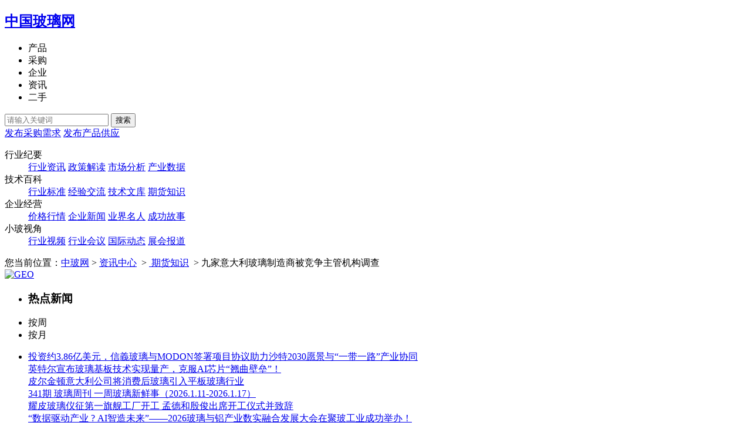

--- FILE ---
content_type: text/html; charset=gb2312
request_url: https://www.glass.com.cn/glassnews/newsinfo_288913.html
body_size: 8880
content:
<!DOCTYPE html><html><head><title>
	九家意大利玻璃制造商被竞争主管机构调查,期货知识-中玻网
</title>    <meta http-equiv="Content-Type" content="text/html; charset="gb2312"><link rel="miphtml" href="https://mip.glass.com.cn/glassnews/newsinfo_288913.html" />    <meta name="keywords" content="九家意大利玻璃制造商被竞争主管机构调查" />    <meta name="description" content="【中玻网】意大利意竞争与市场管理局（AGCM）已对意大利国内玻璃瓶制造商的反竞争行为展开调查。据管理局称，BerlinPackagingItaly、BormioliLuigi、O-IItaly、VeralliaItalia、VetreriaCooperativaPiegarese、Vetre" />    <meta name="applicable-device" content="pc" /><meta http-equiv="Cache-Control" content="no-transform" /><meta http-equiv="Cache-Control" content="no-siteapp" />    <meta name="mobile-agent" content="format=html5;url=http://m.glass.com.cn/glassnews/newsinfo_288913.html" />    <meta property="og:type" content="article" />    <meta property="article:published_time" content="2023-11-20T09:52:15+08:00" />    <meta property="article:author" content="中玻网" />    <meta property="article:published_first" content="中玻网,http://www.glass.com.cn/glassnews/newsinfo_288913.html" />    <meta property="og:type" content="news" />    <meta property="og:title" content="九家意大利玻璃制造商被竞争主管机构调查,期货知识-中玻网" />    <meta property="og:description" content="【中玻网】意大利意竞争与市场管理局（AGCM）已对意大利国内玻璃瓶制造商的反竞争行为展开调查。据管理局称，BerlinPackagingItaly、BormioliLuigi、O-IItaly、VeralliaItalia、VetreriaCooperativaPiegarese、Vetre" />    <meta property="og:url" content="http://www.glass.com.cn/glassnews/newsinfo_288913.html" />    <meta property="og:release_date" content="2023-11-20T09:52:15+08:00" />    <script type="application/ld+json"> {       "@context": "https://zhanzhang.baidu.com/contexts/cambrian.jsonld",       "@id": https://www.glass.com.cn/glassnews/newsinfo_288913.html",       "title":"九家意大利玻璃制造商被竞争主管机构调查,期货知识-中玻网",       "images": [            ""                 ],       "description": "【中玻网】意大利意竞争与市场管理局（AGCM）已对意大利国内玻璃瓶制造商的反竞争行为展开调查。据管理局称，BerlinPackagingItaly、BormioliLuigi、O-IItaly、VeralliaItalia、VetreriaCooperativaPiegarese、Vetre",       "pubDate": "2023-11-20T09:52:15",       "upDate": "2023-11-20T09:52:15",       "isOriginal": "0"}</script>    <script src="https://mipcache.bdstatic.com/extensions/platform/v1/mip-cambrian/mip-cambrian.js"></script>    <link rel="stylesheet" href="https://meta.glass.com.cn/2020/web/css/reset.css" /><link rel="stylesheet" href="https://meta.glass.com.cn/2020/web/css/list.css" />    <script src="https://meta.glass.com.cn/2020/web/js/jquery-1.8.3.min.js"></script>    <script src="https://meta.glass.com.cn/2020/web/js/jquery.qrcode.min.js"></script></head><body>    <script src="https://meta.glass.com.cn/2020/web/js/common_topnav.js" charset="utf-8"></script>    <div class="m-header bgfff">        <div class="header">            <div class="logo">                <a href="//www.glass.com.cn">                    <h2>中国玻璃网</h2>                </a>            </div>            <div class="m-search">                <form method="get" id="searchForm" name="searchForm" onsubmit="return checkform(this);" action="/glassnews/list.aspx">                    <ul class="lisearch">                        <li class="" data-index="0" data-url="/supply/list.aspx">产品</li>                        <li class="" data-index="2" data-url="/buy/list.aspx">采购</li>                        <li class="" data-index="4" data-url="/glasscompany/list.aspx">企业</li>                        <li class="lisIn" data-index="5" data-url="/glassnews/list.aspx">资讯</li>                        <li class="" data-index="1" data-url="/supply/list.aspx" newid="5">二手</li>                    </ul>                    <div class="search">                        <input type="hidden" name="type" value="0">                        <input class="text" id="keyword" name="keyword" type="text" placeholder="请输入关键词">                        <button type="submit" class="button">搜索</button>                    </div>                </form>            </div>            <div class="btnLink">                <a href="https://www.glass.com.cn/caigou/AddFbiz.aspx" rel="nofollow">发布采购需求</a>                <a href="https://member.glass.com.cn/views/supply/appofferstep.aspx">发布产品供应</a>            </div>        </div>    </div>    <div class="subMenu">        <dl>            <dt class="title">行业纪要</dt>            <dd>                <a href="3.html" title="行业资讯">行业资讯</a>                <a href="11.html" title="政策解读">政策解读</a>                <a href="5.html" title="市场分析">市场分析</a>                <a href="33.html" title="产业数据">产业数据</a>            </dd>            <dt class="title">技术百科</dt>            <dd>                <a href="16.html" title="行业标准">行业标准</a>                <a href="18.html" title="经验交流">经验交流</a>                <a href="6.html" title="技术文库">技术文库</a>                <a href="34.html" title="期货知识">期货知识</a>            </dd>            <dt class="title">企业经营</dt>            <dd>                <a href="23.html" title="价格行情">价格行情</a>                <a href="7.html" title="企业新闻">企业新闻</a>                <a href="4.html" title="业界名人">业界名人</a>                <a href="2.html" title="成功故事">成功故事</a>            </dd>            <dt class="title">小玻视角</dt>            <dd class="w200">                <a href="VodList.aspx" title="行业视频">行业视频</a>                <a href="107.html" title="行业会议">行业会议</a>                <a href="35.html" title="国际动态">国际动态</a>                <a href="14.html" title="展会报道">展会报道</a>            </dd>        </dl>    </div>    <div id="location">        您当前位置：<a href="/" title="中玻网">中玻网</a>&nbsp;&gt;&nbsp;<a href="/glassnews">资讯中心</a>                &nbsp;&gt;&nbsp;<a href="/glassnews/34.html" title="期货知识">            期货知识</a>                &nbsp;&gt;&nbsp;九家意大利玻璃制造商被竞争主管机构调查    </div>    <div class="g-row">        <div class="box360 fr">  <a href="http://click.bmindex.com/turn.aspx?glass=2535" style="margin-bottom:10px;display:block;">
<img src="https://meta.glass.com.cn/glassad/action/2025/360x300.jpg" alt="GEO"></a>                  <div class="tabNews h420">                <div class="m-tit3">                    <ul>                        <li>                            <h3>热点新闻</h3>                        </li>                    </ul>                </div>                <div class="m-hd m-hd2">                    <ul>                        <li class="active">按周</li>                        <li>按月</li>                    </ul>                </div>                <div class="m-bd m-bd2">                    <ul>                        <li>                                                        <p><a href="/glassnews/newsinfo_291173.html" title="投资约3.86亿美元，信義玻璃与MODON签署项目协议助力沙特2030愿景与“一带一路”产业协同">投资约3.86亿美元，信義玻璃与MODON签署项目协议助力沙特2030愿景与“一带一路”产业协同</a></p>                                                        <p><a href="/glassnews/newsinfo_291180.html" title="英特尔宣布玻璃基板技术实现量产，克服AI芯片“翘曲壁垒”！">英特尔宣布玻璃基板技术实现量产，克服AI芯片“翘曲壁垒”！</a></p>                                                        <p><a href="/glassnews/newsinfo_291174.html" title="皮尔金顿意大利公司将消费后玻璃引入平板玻璃行业">皮尔金顿意大利公司将消费后玻璃引入平板玻璃行业</a></p>                                                        <p><a href="/glassnews/newsinfo_291175.html" title="341期 玻璃周刊 一周玻璃新鲜事（2026.1.11-2026.1.17）">341期 玻璃周刊 一周玻璃新鲜事（2026.1.11-2026.1.17）</a></p>                                                        <p><a href="/glassnews/newsinfo_291176.html" title="耀皮玻璃仪征第一旗舰工厂开工 孟德和殷俊出席开工仪式并致辞">耀皮玻璃仪征第一旗舰工厂开工 孟德和殷俊出席开工仪式并致辞</a></p>                                                        <p><a href="/glassnews/newsinfo_291172.html" title="“数据驱动产业 ? AI智造未来”——2026玻璃与铝产业数实融合发展大会在聚玻工业成功举办！">“数据驱动产业 ? AI智造未来”——2026玻璃与铝产业数实融合发展大会在聚玻工业成功举办！</a></p>                                                        <p><a href="/glassnews/newsinfo_291164.html" title="热电Parker派克过滤器9900-05-BK">热电Parker派克过滤器9900-05-BK</a></p>                                                        <p><a href="/glassnews/newsinfo_291165.html" title="Balston过滤器  9900-05-BK 1-800">Balston过滤器  9900-05-BK 1-800</a></p>                                                        <p><a href="/glassnews/newsinfo_291166.html" title="派克过滤器 9900-05-BK/DFU">派克过滤器 9900-05-BK/DFU</a></p>                                                        <p><a href="/glassnews/newsinfo_291167.html" title="纽曼泰克滤芯P10-25滤芯P10-50滤芯">纽曼泰克滤芯P10-25滤芯P10-50滤芯</a></p>                                                    </li>                        <li>                                                        <p><a href="/glassnews/newsinfo_291173.html" title="投资约3.86亿美元，信義玻璃与MODON签署项目协议助力沙特2030愿景与“一带一路”产业协同">投资约3.86亿美元，信義玻璃与MODON签署项目协议助力沙特2030愿景与“一带一路”产业协同</a></p>                                                        <p><a href="/glassnews/newsinfo_291180.html" title="英特尔宣布玻璃基板技术实现量产，克服AI芯片“翘曲壁垒”！">英特尔宣布玻璃基板技术实现量产，克服AI芯片“翘曲壁垒”！</a></p>                                                        <p><a href="/glassnews/newsinfo_291174.html" title="皮尔金顿意大利公司将消费后玻璃引入平板玻璃行业">皮尔金顿意大利公司将消费后玻璃引入平板玻璃行业</a></p>                                                        <p><a href="/glassnews/newsinfo_291175.html" title="341期 玻璃周刊 一周玻璃新鲜事（2026.1.11-2026.1.17）">341期 玻璃周刊 一周玻璃新鲜事（2026.1.11-2026.1.17）</a></p>                                                        <p><a href="/glassnews/newsinfo_291176.html" title="耀皮玻璃仪征第一旗舰工厂开工 孟德和殷俊出席开工仪式并致辞">耀皮玻璃仪征第一旗舰工厂开工 孟德和殷俊出席开工仪式并致辞</a></p>                                                        <p><a href="/glassnews/newsinfo_291172.html" title="“数据驱动产业 ? AI智造未来”——2026玻璃与铝产业数实融合发展大会在聚玻工业成功举办！">“数据驱动产业 ? AI智造未来”——2026玻璃与铝产业数实融合发展大会在聚玻工业成功举办！</a></p>                                                        <p><a href="/glassnews/newsinfo_291156.html" title="喜报 | 华东镀膜荣获百叶中空玻璃制备工艺及长效密封技术发明专利">喜报 | 华东镀膜荣获百叶中空玻璃制备工艺及长效密封技术发明专利</a></p>                                                        <p><a href="/glassnews/newsinfo_291150.html" title="钛金属真空玻璃">钛金属真空玻璃</a></p>                                                        <p><a href="/glassnews/newsinfo_291163.html" title="玻璃怎么选，进来看看就明白了">玻璃怎么选，进来看看就明白了</a></p>                                                        <p><a href="/glassnews/newsinfo_291164.html" title="热电Parker派克过滤器9900-05-BK">热电Parker派克过滤器9900-05-BK</a></p>                                                    </li>                    </ul>                </div>            </div>            <div class="tabNews ma_t15">                <div class="m-tit3">                    <ul>                        <li>                            <h3>最近更新</h3>                            <a href="https://www.glass.com.cn/glassnews/list.aspx" class="m-more">更多 + </a></li>                    </ul>                </div>                <div class="m-bd">                    <ul>                        <li>                                                        <a href="https://www.glass.com.cn/glassnews/newsinfo_256458.html" class="news_hot">                                <img src="https://images.glass.com.cn/small//news/2020/09/15/20091510279842.jpg" alt="">                                <p>玻璃市场早报</p>                                <span>2020-09-18</span>                            </a>                                                        <p>                                <a href="/glassnews/newsinfo_291180.html" target="_blank" title="英特尔宣布玻璃基板技术实现量产，克服AI芯片“翘曲壁垒”！">                                    英特尔宣布玻璃基板技术实现量产，克服AI芯片“翘曲壁垒”！</a>                            </p>                                                        <p>                                <a href="/glassnews/newsinfo_291176.html" target="_blank" title="耀皮玻璃仪征第一旗舰工厂开工 孟德和殷俊出席开工仪式并致辞">                                    耀皮玻璃仪征第一旗舰工厂开工 孟德和殷俊出席开工仪式并致辞</a>                            </p>                                                        <p>                                <a href="/glassnews/newsinfo_291175.html" target="_blank" title="341期 玻璃周刊 一周玻璃新鲜事（2026.1.11-2026.1.17）">                                    341期 玻璃周刊 一周玻璃新鲜事（2026.1.11-2026.1.17）</a>                            </p>                                                        <p>                                <a href="/glassnews/newsinfo_291174.html" target="_blank" title="皮尔金顿意大利公司将消费后玻璃引入平板玻璃行业">                                    皮尔金顿意大利公司将消费后玻璃引入平板玻璃行业</a>                            </p>                                                        <p>                                <a href="/glassnews/newsinfo_291173.html" target="_blank" title="投资约3.86亿美元，信義玻璃与MODON签署项目协议助力沙特2030愿景与“一带一路”产业协同">                                    投资约3.86亿美元，信義玻璃与MODON签署项目协议助力沙特2030愿景与“一带一路”产业协同</a>                            </p>                                                    </li>                    </ul>                </div>            </div>            <div class="m-tip ma_t15 ma_b20">                <div class="m-weixin"></div>                <div class="info">                    <h4>中玻网官方公众号</h4>                    <p class="pd_b10">                        微信扫码进行关注<br />                        随时随地手机看最新资讯动态                    </p>                </div>            </div>        </div>        <div class="box815 fl">            <div class="newShare">                <div class="m-source">                    <span>手机阅读</span>                </div>                <div class="weixin">                    <p class="btnRead"></p>                    <div class="qrcode" style="display: none;">                        <div id="qrcode">                            <canvas width="90" height="90"></canvas>                        </div>                    </div>                </div>                <div class="m-source">                    <span>分享</span>                </div>                <div class="bdsharebuttonbox"><a href="#" class="bds_weixin" data-cmd="weixin"></a><a href="#" class="bds_qzone" data-cmd="qzone"></a><a href="#" class="bds_tsina" data-cmd="tsina"></a>                </div>                <script>
                    window._bd_share_config = {
                        "common":
                            { "bdSnsKey": {}, "bdText": "", "bdMini": "2", "bdPic": "", "bdStyle": "0", "bdSize": "16" }, "share": {}, "image": {
                                "viewList": [
                                    "qzone", "tsina", "tqq", "renren", "weixin"], "viewText": "分享到：", "viewSize": "16"
                            }, "selectShare": { "bdContainerClass": null, "bdSelectMiniList": ["qzone", "tsina", "tqq", "renren", "weixin"] }
                    }; with (document) 0[(getElementsByTagName('head')[0] || body).appendChild(createElement('script')).src = 'https://www.glass.com.cn/static/api/js/share.js?v=89860593.js?cdnversion=' + ~(-new Date() / 36e5)]
                </script>            </div>            <div class="newsinfo"><h1>九家意大利玻璃制造商被竞争主管机构调查</h1>                <div class="detail"><span>来源：华泰期货黑色研究 </span><span>2023/11/20 9:52:15</span>                    <p class="btnRead">16395次浏览</p></div><div class="newsinfo_cont y">                    <p style="line-height: 2em;">【<a href="//www.glass.com.cn" target="_blank">中玻网</a>】</p><p style="line-height: 2em;">　　意大利意竞争与市场<a href='//www.glass.com.cn/glassnews/k_%b9%dc%c0%ed_page_1' target='_blank' class="blue" title="管理" >管理</a>局（AGCM）已对意大利国内<a href='//www.glass.com.cn/glassnews/k_%b2%a3%c1%a7%c6%bf_page_1' target='_blank' class="blue" title="玻璃瓶" >玻璃瓶</a>制造商的反竞争行为展开调查。</p><p style="line-height: 2em;">　　据<a href='http://www.pipe.cn' target='_blank' class="blue" title="管" >管</a>理局称，Berlin Packaging Italy、Bormioli Luigi、O-I Italy、Verallia Italia、Vetreria Cooperativa Piegarese、Vetreria Etrusca、Vetri Speciali、Vetropack Italia和Zignago Vetro同意确定<a href='//www.glass.com.cn' target='_blank' class="blue" title="玻璃" >玻璃</a>酒瓶的价格上涨。</p><p style="line-height: 2em;">　　在收到一些投诉后，意大利竞争与市场管理局已对上述玻璃制造商展开调查，指控他们就玻璃瓶的销售达成了反竞争协议。</p><p style="line-height: 2em;">　　据管理局称，至少自2022年以来，这些公司已同意在同一时期要求其客户对玻璃瓶进行类似的价格上涨。</p><p style="line-height: 2em;">　　这种情况可能是为避免该部<a href='http://www.menye.com' target='_blank' class="blue" title="门" >门</a>主要经营者之间的竞争而达成的协议或商定做法的结果。</p><p style="line-height: 2em;">　　在意大利金 融警 察反托拉斯联盟（Guardia di Finanza）的帮助下，管理局官员对被认为拥有可能有助于调查的公司和其他实体的主要办公室进行了检查，包括全国玻璃工业协会Assovetro。</p><p style="line-height: 2em;">　　Verallia表示，它已经提供了所有要求的信息，并在调查过程中与管理局充分合作。</p><p style="line-height: 2em;">　　Verallia在其网站上的一份声明中说：“遵守法规和商业道德是Verallia价值观的基石。</p><p style="line-height: 2em;">　　“该组织否认有任何不当行为，并相信它将澄清其在这项调查中的立场的合法性，调查的开始并不意味着任何不当行为的发现。”</p><p style="line-height: 2em;">　　Zignago Vetro表示，它一直完全遵守竞争法的规则和条例。</p><p style="line-height: 2em;">　　“因此，我们相信，我们已经启动的调查，我们正在与AGCM积极合作，将证明Zignago Vetro行为的完全正确性，这是由所有生产要素成本的非常显着和全 面的增长所决定的-特别是能源和原材料。”</p><p style="line-height: 2em;">　　香水和餐具玻璃制造商Bormioli Luigi表示，它没有在酒瓶领域开展业务。</p><p style="line-height: 2em;">　　“因此，该公司确认它与任何不法行为完全无关，并表示完全愿意在调查期间与AGCM合作，以提供所有必要的信息和文件，以澄清其立场，确认其始终按照现行法规运营，促进市场公平竞争。”</p><p style="line-height: 2em;">　　它补充说，在任何情况下，它保留采取任何适当的法律行动以保护其在法庭上的形象的权利。</p><p><br/></p><div class="page" style="font-size: 12px;"><span><a href="javascript:void(0);">首页</a></span> <span><a href="javascript:void(0);">上一页</a></span> <span class="this-page">1</span><span><a href="javascript:void(0);">下一页</a></span> <span><a href="javascript:void(0);">末页</a></span> </div></div></div><div class="m-tips"><p><span>版权说明：</span>中玻网原创以及整合的文章，请转载时务必标明文章来源</p><p><span>免责申明：</span>以上观点不代表“中玻网”立场，版权归原作者及原出处所有。内容为作者个人观点，并不代表中玻网赞同其观点和对其真实性负责。中玻网只提供参考并不构成投资及应用建议。但因转载众多，或无法确认真正原始作者，故仅标明转载来源，如标错来源，涉及作品版权问题，请与我们联系0571-89938883，我们将第一时间更正或者删除处理，谢谢！</p></div>            <div class="shangxia">                                <p>                    上一篇：<a href="/glassnews/newsinfo_288911.html">纯碱市场早报</a>                </p>                                <p>                    下一篇：<a href="/glassnews/newsinfo_288914.html">车载高铝玻璃等项目签约达州</a>                </p>                            </div>            <div class="tabNews tabNewsList nobor">                <div class="m-tit2">                    <i class="icon-line"></i>                    <h3>相关资讯推荐</h3>                    <a href="https://www.glass.com.cn/glassnews/list.aspx" class="m-more">查看更多</a>                    <a href="javascript:void(0);" onclick="getlist()" target="_self" class="m-pages">换一批</a>                </div>                <ul class="m_newsList" id="news">                                        <li>                        <div class="fl">                            <a href="/glassnews/newsinfo_290163.html" class="imgbox" target="_blank">                                <img src="https://images.glass.com.cn/small/news/2024/10/22/24102216258552.jpg"></a>                        </div>                                                <div class="info">                            <h3><a href="/glassnews/newsinfo_290163.html" target="_blank">纯碱市场早报</a></h3>                            <p>【中玻网】昨日期货盘面震荡运行，受供给端扰动影响尾盘拉升。现货方面，国内纯碱市场价格阴跌调整，企业开工率87.05%，环比小幅下降，个...</p>                            <div class="tip">                                <span>华泰期货黑色研究</span>                                <p>                                                                    </p>                                <em>2024-10-22</em>                            </div>                        </div>                    </li>                                        <li>                        <div class="fl">                            <a href="/glassnews/newsinfo_290162.html" class="imgbox" target="_blank">                                <img src="https://images.glass.com.cn/small/news/2024/10/22/24102216231889.jpg"></a>                        </div>                                                <div class="info">                            <h3><a href="/glassnews/newsinfo_290162.html" target="_blank">玻璃市场早报</a></h3>                            <p>【中玻网】昨日期货盘面震荡运行尾盘拉升，现货方面，浮法玻璃现货价格1226元/吨，环比昨日降低1元/吨。华北市场较为稳定，整体出货一般...</p>                            <div class="tip">                                <span>华泰期货黑色研究</span>                                <p>                                                                    </p>                                <em>2024-10-22</em>                            </div>                        </div>                    </li>                                        <li>                        <div class="fl">                            <a href="/glassnews/newsinfo_290121.html" class="imgbox" target="_blank">                                <img src="https://images.glass.com.cn/small/news/2024/10/16/24101617392647.jpg"></a>                        </div>                                                <div class="info">                            <h3><a href="/glassnews/newsinfo_290121.html" target="_blank">纯碱市场早报</a></h3>                            <p>【中玻网】昨日期货低开高走，全天偏强震荡运行。现货方面，纯碱市场走势弱偏，观望情绪较浓厚。供需与逻辑：纯碱供应逐步回升至高位，需求持续...</p>                            <div class="tip">                                <span>华泰期货黑色研究</span>                                <p>                                                                    </p>                                <em>2024-10-16</em>                            </div>                        </div>                    </li>                                    </ul>            </div>        </div>    </div>    <script src="https://meta.glass.com.cn/2020/web/js/footer.js" charset="utf-8"></script>    <script src="https://meta.glass.com.cn/2020/web/js/jquery.effect.1.0.js"></script>    <script src="https://meta.glass.com.cn/2020/web/js/newsInfo.js"></script>    <script src="//player.youku.com/jsapi">	        function showVideo(domId,vid){player = new YKU.Player(domId,{client_id: 'a9e31938332b9284',  vid: vid,  autoplay:false, show_related: false, newPlayer: true });	}	        var videoId =  $("#youkuplayer").html();	        if($(".newsinfo_cont").children("#youkuplayer").length>0){showVideo('youkuplayer',videoId);	}          var videoId2 =  $("#youkuplayer1").html();if($(".newsinfo_cont").children("#youkuplayer1").length>0){showVideo('youkuplayer1',videoId2);}    </script>    <script type="text/javascript">        var page = 1;        function getlist() {            page = 1 + page;            $.ajax({                url: "/Ashx/AjaxUrl.ashx?method=getcateinfonews&&cateid=34&&index=" + page, success: function (result) {                    $("#news li").remove();                    $("#news").append(result);                }            });        }        /*二维码*/        $('#qrcode').empty();        if ($.browser.msie) { $('#qrcode').qrcode({ render: "table", width: 90, height: 90, text: "https://m.glass.com.cn/glassnews/newsinfo_288913.html" }); }        else { $('#qrcode').qrcode({ width: 90, height: 90, text: "https://m.glass.com.cn/glassnews/newsinfo_288913.html" }); }    </script></body></html>